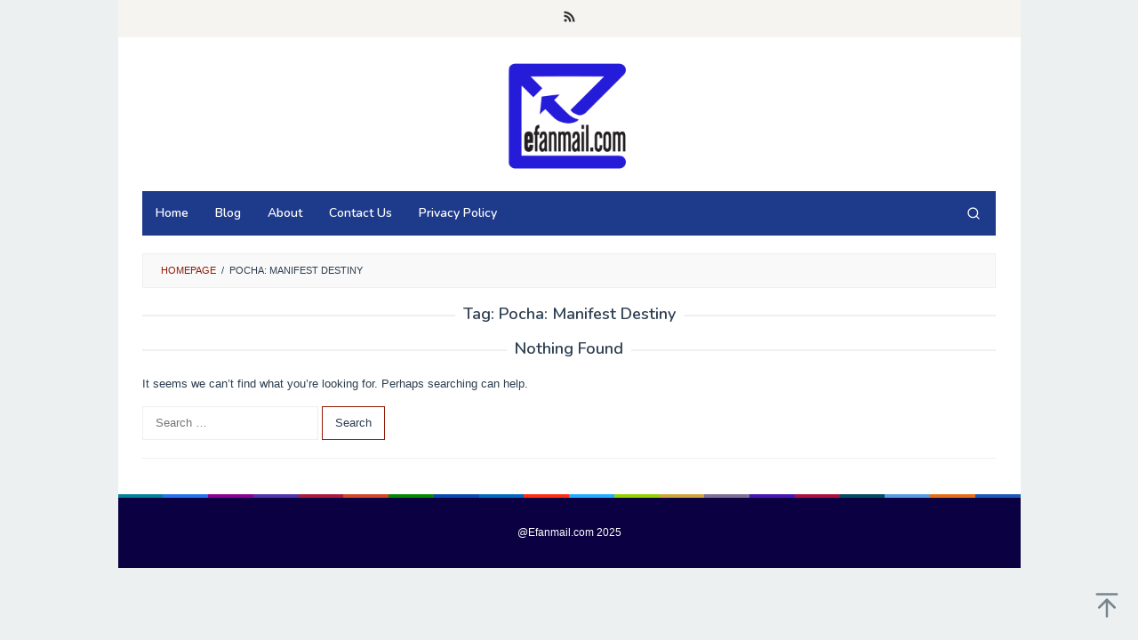

--- FILE ---
content_type: text/html; charset=utf-8
request_url: https://www.google.com/recaptcha/api2/aframe
body_size: 266
content:
<!DOCTYPE HTML><html><head><meta http-equiv="content-type" content="text/html; charset=UTF-8"></head><body><script nonce="UP_NnddESkulJYOlihyqEw">/** Anti-fraud and anti-abuse applications only. See google.com/recaptcha */ try{var clients={'sodar':'https://pagead2.googlesyndication.com/pagead/sodar?'};window.addEventListener("message",function(a){try{if(a.source===window.parent){var b=JSON.parse(a.data);var c=clients[b['id']];if(c){var d=document.createElement('img');d.src=c+b['params']+'&rc='+(localStorage.getItem("rc::a")?sessionStorage.getItem("rc::b"):"");window.document.body.appendChild(d);sessionStorage.setItem("rc::e",parseInt(sessionStorage.getItem("rc::e")||0)+1);localStorage.setItem("rc::h",'1769847065028');}}}catch(b){}});window.parent.postMessage("_grecaptcha_ready", "*");}catch(b){}</script></body></html>